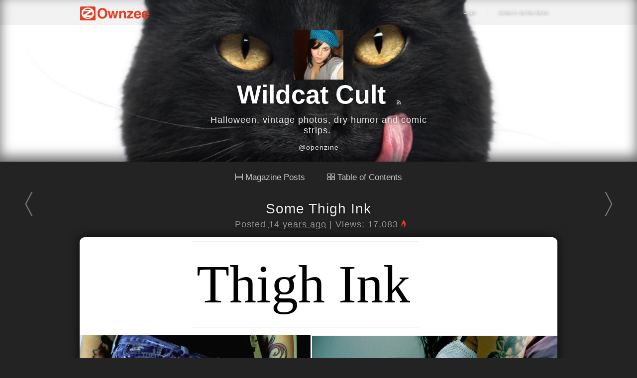

--- FILE ---
content_type: text/html
request_url: http://www.ownzee.com/post/904/some-thigh-ink
body_size: 3778
content:
<!DOCTYPE html>
<html>
<head>
	<meta http-equiv="Content-Type" content="text/html; charset=utf-8" />

	<title>Some Thigh Ink </title>
	
	
	<link rel="canonical" href="http://www.ownzee.com/post/904/some-thigh-ink" />


<meta name="twitter:card" content="summary_large_image" />
<meta name="twitter:site" content="@ownzee" />
<meta name="twitter:title" content="Some Thigh Ink " />
<meta name="twitter:description" content="" />
<meta name="twitter:image" content="http://www.ownzee.com" />


	<meta property="og:title" content="Some Thigh Ink " />
	<meta property="og:url" content="http://www.ownzee.com/post/904/some-thigh-ink" />
		
	<link href="/favicon.ico" type="image/x-icon" rel="icon" /><link href="/favicon.ico" type="image/x-icon" rel="shortcut icon" />
	<link rel="stylesheet" type="text/css" href="/css/Core.css" />	<link rel="stylesheet" type="text/css" href="/css/Core.css?=too53" />

	<style type="text/css">
		#BG {margin-top:0px;}
		#TextBox-01 {width:420px;top:105px;left:13px;}
		#PhotoBox-01 {left: 480px;top: 125px;}
		#Video-01 {width:480px;height:270px;top:480px;left:480px;}
		.TextBox:hover {padding:1px 18px 0px 1px;border:0px; border-color: transparent;}
		.PhotoBox:hover {padding:1px 0px 0px 1px;border:0px; border-color: transparent;}
		.Video:hover {padding:2px 8px 2px 2px;border:0px; border-color: transparent;}
		.TextBox, .click {cursor:text;}
		#SiteTop li img{border:0px;vertical-align:middle;}
	</style>

	<script src="//ajax.googleapis.com/ajax/libs/jquery/1.8.3/jquery.min.js"></script>
	<script src="//ajax.googleapis.com/ajax/libs/jqueryui/1.9.2/jquery-ui.min.js"></script>

	<script type="text/javascript" src="/js/jquery-1.4.2.min.js"></script>
	<script type="text/javascript" src="/js/jquery-ui.min.js"></script>

	<script type="text/javascript">
		$(document).ready(function(){
			$("#flashMessage, .message").live('click',function(){$(this).remove() });
			jQuery("abbr.timeago").timeago();
		});
	</script>

</head>
<body>
	<div id="MenuTop">
		<div id="SiteTop">
			<ul>
				<li class="oz-logo"><a href="/" class="oz-logo-click"></a></li>
				<li style="float:right;">
										<a href="http://www.ownzee.com/login">Login</a> | <a href="/demo">Jump in, try the demo</a>									</li>
			</ul>
		</div>
	</div>



<style type="text/css">
#container{
	background-color: transparent !important;
	box-shadow: none !important;
	margin: 10px auto !important;
}
.PhotoBox img{
    cursor: -webkit-zoom-in !important;
    cursor: -moz-zoom-in !important;
}

.related{
	color:#746f6f;
	font-size:1.2em;
}
.related a{
	font-size:1.5em;	
}

	.Box {min-height:55px;}
	#header-bg{
		background-image:url('/attachments/2011/11/pic6/4eca0858-7668-4f7e-98fd-2f79cdbab12d.jpg');
		background-image:url('/attachments/2014/08/pic6/53fb9b1c-b684-4f5d-8693-57e0c0f1fc1f.jpg');
	}
	#MenuTop{position: absolute;}
	#SearchBox{display: none;}

</style>
<div id="header-bg">
	<div id="gray">
		<div id="header-main">
			<img src="/attachments/2011/11/userm/4eca0858-7668-4f7e-98fd-2f79cdbab12d.jpg" id="user-image" /><link rel="shortcut icon" href="/attachments/2011/11/userm/4eca0858-7668-4f7e-98fd-2f79cdbab12d.jpg" />			<h1 class="h1"><a href="http://www.ownzee.com/Wildcats">
			Wildcat Cult</a>
			<a href=" Wildcats/index.rss" id="rss"></a>
			</h1>
			<span id="about">Halloween, vintage photos, dry humor and comic strips.  <br /></span>
			<a href="https://twitter.com/openzine" class="mytwitter">@openzine</a>		</div>
	</div>
</div>

	<div id="container">

<div class="toc-menu">
	<a class='toc-menu-item' href="/Wildcats"><img src="/img/mp-view.gif" style="width: 15px; margin: 0 5px 0 0;">Magazine Posts</a>
	<a class='toc-menu-item' href="/toc/Wildcats"><img src="/img/toc-view.gif" style="width: 15px; margin: 0 5px 0 0;">Table of Contents</a>
</div>




			

		<a href="http://www.ownzee.com/post/905/drop-tokyo-vargas" id="Left">
		<img src="/img/go-left.png" alt="Next post" />		Drop Tokyo - "Vargas" </a>
		<a href="http://www.ownzee.com/post/901/draw-what-you-want-to-see" id="Right">
		<img src="/img/go-right.png" alt="Next post" />		Draw what you want to see..</a>


		<div class="swipe">
			<div class="Box">
				<h2><a href="/post/904/some-thigh-ink">Some Thigh Ink </a></h2>
				<div class="PostBy">Posted <abbr class="timeago" title="2011-05-19T13:02:36-07:00"></abbr>

					|
					Views: 17,083<span class="oz-fire-on"></span>
		    	</div>
			</div>
			<div class="BG"><div id="Layout" style="height: 525px; background-color: rgb(255, 255, 255);"><div style="position: absolute; top: 197.5px; left: 466px; display: block; opacity: 1;" id="PhotoBox-1" class="PhotoBox ui-draggable">
<img src="/attachments/photos/pic6/4dd576d6-2db4-4bce-91e4-54c6cdbab12d.jpg" alt=""></div><div style="position: absolute; top: 197px; left: -37px; display: block; opacity: 1;" id="PhotoBox-1" class="PhotoBox ui-draggable">
<img src="/attachments/photos/pic6/4dd576fa-997c-4a41-a7f9-5815cdbab12d.jpg" alt=""></div><div style="display: block; position: absolute; top: 8.5px; left: 226px; opacity: 1; width: 445px;" id="TextBox-1" class="TextBox Zbox0"><div class="click Top1 Bot1"><p><span style="font-family: times new roman,times; font-size: 108px;">Thigh Ink</span></p></div></div></div></div>			<div id="more">


		

								
				<h3>More from
					<a href="http://www.ownzee.com/"><img src="/attachments/2011/11/userm/4eca0858-7668-4f7e-98fd-2f79cdbab12d.jpg" id="user-image" style="margin:0;border-radius:2px; width:20px; height:20px;" /></a>					<a href="/Wildcats">Wildcats</a>				</h3>

									
						<div class="related">
							<div class="related-data"></div>
							<a href="/post/2693/north-korea-s-kim-jong-un-looking-like-russell-from-up">North Korea&#039;s Kim Jong Un Looking like Russell from &quot;Up&quot;?</a>						</div>

														
						<div class="related">
							<div class="related-data"></div>
							<a href="/post/2918/study-secret-to-being-cool">Study: Secret To Being Cool </a>						</div>

														
						<div class="related">
							<div class="related-data"></div>
							<a href="/post/1892/true-friendship-chimp-feeds-tiger-baby">True Friendship: Chimp feeds Tiger Baby</a>						</div>

														
						<div class="related">
							<div class="related-data"></div>
							<a href="/post/988/glam-rock-hipster-fairy-bullshit">Glam Rock, Hipster Fairy Bullshit. </a>						</div>

														
						<div class="related">
							<div class="related-data"></div>
							<a href="/post/3363/tsa-hard-at-work">TSA Hard at Work</a>						</div>

														
						<div class="related">
							<div class="related-data"></div>
							<a href="/post/762/situation-room-is-the-situation">Situation Room is The Situation! </a>						</div>

									
					</div>

		<br /><br />

		</div>



</div>


<script type="text/javascript">
	(function($,document,undefined){var pluses=/\+/g;function raw(s){return s}function decoded(s){return decodeURIComponent(s.replace(pluses,' '))}var config=$.cookie=function(key,value,options){if(value!==undefined){options=$.extend({},config.defaults,options);if(value===null){options.expires=-1}if(typeof options.expires==='number'){var days=options.expires,t=options.expires=new Date();t.setDate(t.getDate()+days)}value=config.json?JSON.stringify(value):String(value);return(document.cookie=[encodeURIComponent(key),'=',config.raw?value:encodeURIComponent(value),options.expires?'; expires='+options.expires.toUTCString():'',options.path?'; path='+options.path:'',options.domain?'; domain='+options.domain:'',options.secure?'; secure':''].join(''))}var decode=config.raw?raw:decoded;var cookies=document.cookie.split('; ');for(var i=0,parts;(parts=cookies[i]&&cookies[i].split('='));i++){if(decode(parts.shift())===key){var cookie=decode(parts.join('='));return config.json?JSON.parse(cookie):cookie}}return null};config.defaults={};$.removeCookie=function(key,options){if($.cookie(key,options)!==null){$.cookie(key,null,options);return true}return false}})(jQuery,document);

	$(document).ready(function(){

		var node = $("#flashMessage").length
		if (node) {
			localStorage.removeItem("oz-data-edit-id");
			localStorage.removeItem("oz-data-edit");
		}

	});

	$(document).keydown(function (e) {
		var keyCode = e.keyCode || e.which,
		arrow = {left: 37, right: 39 };
		switch (keyCode) {
			case arrow.left:
			$(".swipe").animate({ paddingLeft: '1060px', opacity: '0'}, "fast");
			var leftleft = $("#Left").attr("href");
				window.location = leftleft;

			break;
			case arrow.right:
				$(".swipe").animate({ marginRight: '1060px', opacity: '0'}, "fast");
				var rightright = $("#Right").attr("href");
				window.location = rightright;
			break;
		}
	});
</script>

	<div id="footer">
			Text, Images &amp; Videos &copy; Copyright respective owners.<br>
			<a href="/about" title="Learn more about creating your own magazine with Ownzee">Powered by OpenZine</a>
	</div>

<script type="text/javascript" src="/js/jquery.timeago.js"></script>
	<script type="text/javascript" src="/js/linkify.min.js"></script>
	<script type="text/javascript" src="/js/linkify.jquery.min.js"></script>
	<script type="text/javascript" src="/js/jquery.touchSwipe-1.2.4.js"></script>
	<script type="text/javascript" src="/js/site.js"></script><script defer src="https://static.cloudflareinsights.com/beacon.min.js/vcd15cbe7772f49c399c6a5babf22c1241717689176015" integrity="sha512-ZpsOmlRQV6y907TI0dKBHq9Md29nnaEIPlkf84rnaERnq6zvWvPUqr2ft8M1aS28oN72PdrCzSjY4U6VaAw1EQ==" data-cf-beacon='{"version":"2024.11.0","token":"da64abde17384f06894654b6dc9f03cc","r":1,"server_timing":{"name":{"cfCacheStatus":true,"cfEdge":true,"cfExtPri":true,"cfL4":true,"cfOrigin":true,"cfSpeedBrain":true},"location_startswith":null}}' crossorigin="anonymous"></script>
</body>


</html>


--- FILE ---
content_type: text/html
request_url: http://www.ownzee.com/post/2693/north-korea-s-kim-jong-un-looking-like-russell-from-up
body_size: 3558
content:
<!DOCTYPE html>
<html>
<head>
	<meta http-equiv="Content-Type" content="text/html; charset=utf-8" />

	<title>North Korea's Kim Jong Un Looking like Russell from "Up"?</title>
	
	
	<link rel="canonical" href="http://www.ownzee.com/post/2693/north-korea-s-kim-jong-un-looking-like-russell-from-up" />


<meta name="twitter:card" content="summary_large_image" />
<meta name="twitter:site" content="@ownzee" />
<meta name="twitter:title" content="North Korea's Kim Jong Un Looking like Russell from "Up"?" />
<meta name="twitter:description" content="" />
<meta name="twitter:image" content="http://www.ownzee.com" />


	<meta property="og:title" content="North Korea's Kim Jong Un Looking like Russell from "Up"?" />
	<meta property="og:url" content="http://www.ownzee.com/post/2693/north-korea-s-kim-jong-un-looking-like-russell-from-up" />
		
	<link href="/favicon.ico" type="image/x-icon" rel="icon" /><link href="/favicon.ico" type="image/x-icon" rel="shortcut icon" />
	<link rel="stylesheet" type="text/css" href="/css/Core.css" />	<link rel="stylesheet" type="text/css" href="/css/Core.css?=too53" />

	<style type="text/css">
		#BG {margin-top:0px;}
		#TextBox-01 {width:420px;top:105px;left:13px;}
		#PhotoBox-01 {left: 480px;top: 125px;}
		#Video-01 {width:480px;height:270px;top:480px;left:480px;}
		.TextBox:hover {padding:1px 18px 0px 1px;border:0px; border-color: transparent;}
		.PhotoBox:hover {padding:1px 0px 0px 1px;border:0px; border-color: transparent;}
		.Video:hover {padding:2px 8px 2px 2px;border:0px; border-color: transparent;}
		.TextBox, .click {cursor:text;}
		#SiteTop li img{border:0px;vertical-align:middle;}
	</style>

	<script src="//ajax.googleapis.com/ajax/libs/jquery/1.8.3/jquery.min.js"></script>
	<script src="//ajax.googleapis.com/ajax/libs/jqueryui/1.9.2/jquery-ui.min.js"></script>

	<script type="text/javascript" src="/js/jquery-1.4.2.min.js"></script>
	<script type="text/javascript" src="/js/jquery-ui.min.js"></script>

	<script type="text/javascript">
		$(document).ready(function(){
			$("#flashMessage, .message").live('click',function(){$(this).remove() });
			jQuery("abbr.timeago").timeago();
		});
	</script>

</head>
<body>
	<div id="MenuTop">
		<div id="SiteTop">
			<ul>
				<li class="oz-logo"><a href="/" class="oz-logo-click"></a></li>
				<li style="float:right;">
										<a href="http://www.ownzee.com/login">Login</a> | <a href="/demo">Jump in, try the demo</a>									</li>
			</ul>
		</div>
	</div>



<style type="text/css">
#container{
	background-color: transparent !important;
	box-shadow: none !important;
	margin: 10px auto !important;
}
.PhotoBox img{
    cursor: -webkit-zoom-in !important;
    cursor: -moz-zoom-in !important;
}

.related{
	color:#746f6f;
	font-size:1.2em;
}
.related a{
	font-size:1.5em;	
}

	.Box {min-height:55px;}
	#header-bg{
		background-image:url('/attachments/2011/11/pic6/4eca0858-7668-4f7e-98fd-2f79cdbab12d.jpg');
		background-image:url('/attachments/2014/08/pic6/53fb9b1c-b684-4f5d-8693-57e0c0f1fc1f.jpg');
	}
	#MenuTop{position: absolute;}
	#SearchBox{display: none;}

</style>
<div id="header-bg">
	<div id="gray">
		<div id="header-main">
			<img src="/attachments/2011/11/userm/4eca0858-7668-4f7e-98fd-2f79cdbab12d.jpg" id="user-image" /><link rel="shortcut icon" href="/attachments/2011/11/userm/4eca0858-7668-4f7e-98fd-2f79cdbab12d.jpg" />			<h1 class="h1"><a href="http://www.ownzee.com/Wildcats">
			Wildcat Cult</a>
			<a href=" Wildcats/index.rss" id="rss"></a>
			</h1>
			<span id="about">Halloween, vintage photos, dry humor and comic strips.  <br /></span>
			<a href="http://twitter.com/openzine" class="mytwitter">@openzine</a>		</div>
	</div>
</div>

	<div id="container">

<div class="toc-menu">
	<a class='toc-menu-item' href="/Wildcats"><img src="/img/mp-view.gif" style="width: 15px; margin: 0 5px 0 0;">Magazine Posts</a>
	<a class='toc-menu-item' href="/toc/Wildcats"><img src="/img/toc-view.gif" style="width: 15px; margin: 0 5px 0 0;">Table of Contents</a>
</div>




			

		<a href="http://kikivaldes.com/post/2694/the-outsiders-miami-jan-7th" id="Left">
		<img src="/img/go-left.png" alt="Next post" />		THE OUTSIDERS (MIAMI) - JAN. 7th </a>
		<a href="http://www.ownzee.com/post/2692/act-like-the-world-is-watching-you" id="Right">
		<img src="/img/go-right.png" alt="Next post" />		Act Like The World Is Watching You</a>


		<div class="swipe">
			<div class="Box">
				<h2><a href="/post/2693/north-korea-s-kim-jong-un-looking-like-russell-from-up">North Korea&#039;s Kim Jong Un Looking like Russell from &quot;Up&quot;?</a></h2>
				<div class="PostBy">Posted <abbr class="timeago" title="2011-12-28T23:01:30-08:00"></abbr>

					|
					Views: 22,041<span class="oz-fire-on"></span>
		    	</div>
			</div>
			<div class="BG"><div id="Layout" style="height: 650px; background-color: rgb(250, 250, 5);"><div style="display: block; position: absolute; top: -13px; left: 142px; opacity: 1; width: 519px;" id="TextBox-1" class="TextBox Zbox0"><div class="click"><p><span style="font-family: georgia,palatino; font-size: 110px; color: #3366ff;">Coincidence?</span></p></div></div><div style="position: absolute; top: 157.5px; left: 474px; display: block; opacity: 1;" id="PhotoBox-1" class="PhotoBox">
<img src="/attachments/2011/12/pic3/4efc0f72-3c2c-4baa-a47b-6ab4cdbab12d.gif" alt=""></div><div style="position: absolute; top: 158px; left: -11px; display: block; opacity: 1;" id="PhotoBox-1" class="PhotoBox">
<img class="Bot10 Top1" src="/attachments/2011/12/pic3/4efc0f92-762c-45f4-ac13-6c42cdbab12d.jpg" alt=""></div></div></div>			<div id="more">


		

								
				<h3>More from
					<a href="http://www.ownzee.com/"><img src="/attachments/2011/11/userm/4eca0858-7668-4f7e-98fd-2f79cdbab12d.jpg" id="user-image" style="margin:0;border-radius:2px; width:20px; height:20px;" /></a>					<a href="/Wildcats">Wildcats</a>				</h3>

									
						<div class="related">
							<div class="related-data"></div>
							<a href="/post/315/the-photo-work-of-shai-yehezkel">The photo work of Shai Yehezkel </a>						</div>

														
						<div class="related">
							<div class="related-data"></div>
							<a href="/post/1957/catwoman-1992">Catwoman 1992</a>						</div>

														
						<div class="related">
						<a href="http://www.ownzee.com/post/4106/sad-cloud" class="related-image" style="background-image:url(/attachments/2012/08/pic1/5032d19e-c098-4c9c-9081-5cbecdbab12d.jpg);"></a>
							
							<a href="/post/4106/sad-cloud">Sad Cloud </a><!-- 
							<br>
							Why do people dance and sing...-->						</div>

														
						<div class="related">
							<div class="related-data"></div>
							<a href="/post/4568/no-great-story-starts-with-a-salad">No great story starts with a salad. </a>						</div>

														
						<div class="related">
							<div class="related-data"></div>
							<a href="/post/1836/explosive-storm-cloud-in-canada">Explosive Storm Cloud in Canada</a>						</div>

														
						<div class="related">
							<div class="related-data"></div>
							<a href="/post/1805/picasso-eyes">Picasso Eyes </a>						</div>

									
					</div>

		<br /><br />

		</div>



</div>


<script type="text/javascript">
	(function($,document,undefined){var pluses=/\+/g;function raw(s){return s}function decoded(s){return decodeURIComponent(s.replace(pluses,' '))}var config=$.cookie=function(key,value,options){if(value!==undefined){options=$.extend({},config.defaults,options);if(value===null){options.expires=-1}if(typeof options.expires==='number'){var days=options.expires,t=options.expires=new Date();t.setDate(t.getDate()+days)}value=config.json?JSON.stringify(value):String(value);return(document.cookie=[encodeURIComponent(key),'=',config.raw?value:encodeURIComponent(value),options.expires?'; expires='+options.expires.toUTCString():'',options.path?'; path='+options.path:'',options.domain?'; domain='+options.domain:'',options.secure?'; secure':''].join(''))}var decode=config.raw?raw:decoded;var cookies=document.cookie.split('; ');for(var i=0,parts;(parts=cookies[i]&&cookies[i].split('='));i++){if(decode(parts.shift())===key){var cookie=decode(parts.join('='));return config.json?JSON.parse(cookie):cookie}}return null};config.defaults={};$.removeCookie=function(key,options){if($.cookie(key,options)!==null){$.cookie(key,null,options);return true}return false}})(jQuery,document);

	$(document).ready(function(){

		var node = $("#flashMessage").length
		if (node) {
			localStorage.removeItem("oz-data-edit-id");
			localStorage.removeItem("oz-data-edit");
		}

	});

	$(document).keydown(function (e) {
		var keyCode = e.keyCode || e.which,
		arrow = {left: 37, right: 39 };
		switch (keyCode) {
			case arrow.left:
			$(".swipe").animate({ paddingLeft: '1060px', opacity: '0'}, "fast");
			var leftleft = $("#Left").attr("href");
				window.location = leftleft;

			break;
			case arrow.right:
				$(".swipe").animate({ marginRight: '1060px', opacity: '0'}, "fast");
				var rightright = $("#Right").attr("href");
				window.location = rightright;
			break;
		}
	});
</script>

	<div id="footer">
			Text, Images &amp; Videos &copy; Copyright respective owners.<br>
			<a href="/about" title="Learn more about creating your own magazine with Ownzee">Powered by OpenZine</a>
	</div>

<script type="text/javascript" src="/js/jquery.timeago.js"></script>
	<script type="text/javascript" src="/js/linkify.min.js"></script>
	<script type="text/javascript" src="/js/linkify.jquery.min.js"></script>
	<script type="text/javascript" src="/js/jquery.touchSwipe-1.2.4.js"></script>
	<script type="text/javascript" src="/js/site.js"></script></body>


</html>


--- FILE ---
content_type: text/html
request_url: http://www.ownzee.com/post/2918/study-secret-to-being-cool
body_size: 3833
content:
<!DOCTYPE html>
<html>
<head>
	<meta http-equiv="Content-Type" content="text/html; charset=utf-8" />

	<title>Study: Secret To Being Cool </title>
	
	
	<link rel="canonical" href="http://www.ownzee.com/post/2918/study-secret-to-being-cool" />


<meta name="twitter:card" content="summary_large_image" />
<meta name="twitter:site" content="@ownzee" />
<meta name="twitter:title" content="Study: Secret To Being Cool " />
<meta name="twitter:description" content="" />
<meta name="twitter:image" content="http://www.ownzee.com" />


	<meta property="og:title" content="Study: Secret To Being Cool " />
	<meta property="og:url" content="http://www.ownzee.com/post/2918/study-secret-to-being-cool" />
		
	<link href="/favicon.ico" type="image/x-icon" rel="icon" /><link href="/favicon.ico" type="image/x-icon" rel="shortcut icon" />
	<link rel="stylesheet" type="text/css" href="/css/Core.css" />	<link rel="stylesheet" type="text/css" href="/css/Core.css?=too53" />

	<style type="text/css">
		#BG {margin-top:0px;}
		#TextBox-01 {width:420px;top:105px;left:13px;}
		#PhotoBox-01 {left: 480px;top: 125px;}
		#Video-01 {width:480px;height:270px;top:480px;left:480px;}
		.TextBox:hover {padding:1px 18px 0px 1px;border:0px; border-color: transparent;}
		.PhotoBox:hover {padding:1px 0px 0px 1px;border:0px; border-color: transparent;}
		.Video:hover {padding:2px 8px 2px 2px;border:0px; border-color: transparent;}
		.TextBox, .click {cursor:text;}
		#SiteTop li img{border:0px;vertical-align:middle;}
	</style>

	<script src="//ajax.googleapis.com/ajax/libs/jquery/1.8.3/jquery.min.js"></script>
	<script src="//ajax.googleapis.com/ajax/libs/jqueryui/1.9.2/jquery-ui.min.js"></script>

	<script type="text/javascript" src="/js/jquery-1.4.2.min.js"></script>
	<script type="text/javascript" src="/js/jquery-ui.min.js"></script>

	<script type="text/javascript">
		$(document).ready(function(){
			$("#flashMessage, .message").live('click',function(){$(this).remove() });
			jQuery("abbr.timeago").timeago();
		});
	</script>

</head>
<body>
	<div id="MenuTop">
		<div id="SiteTop">
			<ul>
				<li class="oz-logo"><a href="/" class="oz-logo-click"></a></li>
				<li style="float:right;">
										<a href="http://www.ownzee.com/login">Login</a> | <a href="/demo">Jump in, try the demo</a>									</li>
			</ul>
		</div>
	</div>



<style type="text/css">
#container{
	background-color: transparent !important;
	box-shadow: none !important;
	margin: 10px auto !important;
}
.PhotoBox img{
    cursor: -webkit-zoom-in !important;
    cursor: -moz-zoom-in !important;
}

.related{
	color:#746f6f;
	font-size:1.2em;
}
.related a{
	font-size:1.5em;	
}

	.Box {min-height:55px;}
	#header-bg{
		background-image:url('/attachments/2011/11/pic6/4eca0858-7668-4f7e-98fd-2f79cdbab12d.jpg');
		background-image:url('/attachments/2014/08/pic6/53fb9b1c-b684-4f5d-8693-57e0c0f1fc1f.jpg');
	}
	#MenuTop{position: absolute;}
	#SearchBox{display: none;}

</style>
<div id="header-bg">
	<div id="gray">
		<div id="header-main">
			<img src="/attachments/2011/11/userm/4eca0858-7668-4f7e-98fd-2f79cdbab12d.jpg" id="user-image" /><link rel="shortcut icon" href="/attachments/2011/11/userm/4eca0858-7668-4f7e-98fd-2f79cdbab12d.jpg" />			<h1 class="h1"><a href="http://www.ownzee.com/Wildcats">
			Wildcat Cult</a>
			<a href=" Wildcats/index.rss" id="rss"></a>
			</h1>
			<span id="about">Halloween, vintage photos, dry humor and comic strips.  <br /></span>
			<a href="http://twitter.com/openzine" class="mytwitter">@openzine</a>		</div>
	</div>
</div>

	<div id="container">

<div class="toc-menu">
	<a class='toc-menu-item' href="/Wildcats"><img src="/img/mp-view.gif" style="width: 15px; margin: 0 5px 0 0;">Magazine Posts</a>
	<a class='toc-menu-item' href="/toc/Wildcats"><img src="/img/toc-view.gif" style="width: 15px; margin: 0 5px 0 0;">Table of Contents</a>
</div>




			

		<a href="http://www.ownzee.com/post/2919/libertine-spring-summer-2012" id="Left">
		<img src="/img/go-left.png" alt="Next post" />		Libertine - Spring/Summer 2012</a>
		<a href="http://www.ownzee.com/post/2917/what-s-a-miaviayou" id="Right">
		<img src="/img/go-right.png" alt="Next post" />		What's a MIAVIAYOU?</a>


		<div class="swipe">
			<div class="Box">
				<h2><a href="/post/2918/study-secret-to-being-cool">Study: Secret To Being Cool </a></h2>
				<div class="PostBy">Posted <abbr class="timeago" title="2012-02-05T23:54:35-08:00"></abbr>

					|
					Views: 17,487<span class="oz-fire-on"></span>
		    	</div>
			</div>
			<div class="BG"><div id="Layout" style="height: 650px; background-color: rgb(69, 111, 133);"><div style="display: block; position: absolute; top: 29px; left: 88px; opacity: 1; width: 323px;" id="TextBox-1" class="TextBox Zbox0"><div class="click"><p><span style="font-family: georgia,palatino; font-size: 48px; color: #ffffff;">Take a good <br></span></p></div></div><div style="position: absolute; top: -26px; left: 451px; display: block; opacity: 1;" id="PhotoBox-1" class="PhotoBox">
<img src="/attachments/2012/02/pic6/4f2f8572-aef8-43a4-ae31-7b81cdbab12d.jpg" alt=""></div><div style="display: block; position: absolute; top: 78px; left: 98px; opacity: 1;" id="TextBox-1" class="TextBox Zbox0"><div class="click"><p><span style="font-family: georgia,palatino; font-size: 48px; color: #ffffff;">look at cool. </span></p></div></div><div style="display: block; position: absolute; top: 144px; left: 167px; opacity: 1;" id="TextBox-2" class="TextBox Zbox0"><div class="click"><p><span style="font-family: arial,helvetica,sans-serif; font-size: 24px; color: #ffffff;">you fool. </span></p></div></div><div style="display: block; position: absolute; top: 420px; left: 66px; opacity: 1;" id="TextBox-3" class="TextBox Zbox0"><div class="click"><p><span style="color: #ffffff;">A study out of Harvard University has discovered the secret to being cool.</span></p>
<p>&nbsp;</p>
<p><span style="color: #ffffff;">Setting yourself apart from your peers is the answer to eternal 'hipness'.</span></p>
<p>&nbsp;</p>
<p><span style="color: #ffffff;">Whether it's your taste in music, fashion, books or movies, what you do is hip as long as no one else is doing it at the same time.</span></p></div></div><div style="display: block; position: absolute; top: 246px; left: 118px; opacity: 1;" id="TextBox-4" class="TextBox Zbox0"><div class="click"><p><span style="font-family: georgia,palatino; font-size: 48px; color: #ffffff;">Secret To </span></p></div></div><div style="display: block; position: absolute; top: 292px; left: 107px; opacity: 1;" id="TextBox-5" class="TextBox Zbox0"><div class="click"><p><span style="font-family: georgia,palatino; font-size: 48px; color: #ffffff;">Being Cool? </span></p></div></div><div style="display: block; position: absolute; top: 223px; left: -3px; opacity: 1; width: 445px;" id="TextBox-6" class="TextBox Zbox0"><div style="border-color: rgb(255, 255, 255);" class="click Top5"><p>&nbsp;&nbsp;&nbsp;&nbsp;&nbsp;&nbsp;</p></div></div><div style="display: block; position: absolute; top: 613px; left: 350px; opacity: 1;" id="TextBox-7" class="TextBox Zbox0"><div class="click"><p><span style="color: #ffffff;">Via:<a href="http://nz.news.yahoo.com/a/-/mp/12662216/study-finds-secret-to-being-cool/"><span style="color: #ffffff;"> Yahoo </span></a></span></p></div></div><div style="display: block; position: absolute; top: 231px; left: 518px; opacity: 1;" id="TextBox-1" class="TextBox Zbox0"><div class="click"><p><span style="font-family: georgia,palatino; font-size: 24px; color: #999999;">TOO</span></p></div></div><div style="display: block; position: absolute; top: 229px; left: 637px; opacity: 1;" id="TextBox-2" class="TextBox Zbox0"><div class="click"><p><span style="font-family: georgia,palatino; font-size: 24px; color: #999999;">COOL</span></p></div></div></div></div>			<div id="more">


		

								
				<h3>More from
					<a href="http://www.ownzee.com/"><img src="/attachments/2011/11/userm/4eca0858-7668-4f7e-98fd-2f79cdbab12d.jpg" id="user-image" style="margin:0;border-radius:2px; width:20px; height:20px;" /></a>					<a href="/Wildcats">Wildcats</a>				</h3>

									
						<div class="related">
							<div class="related-data"></div>
							<a href="/post/4154/ragu-sauce-as-blood-ha-looks-like-it">Ragu Sauce as Blood? Ha. Looks like it! </a>						</div>

														
						<div class="related">
							<div class="related-data"></div>
							<a href="/post/1275/from-peanuts-to-the-beatnuts">From Peanuts to the Beatnuts</a>						</div>

														
						<div class="related">
							<div class="related-data"></div>
							<a href="/post/3078/plotting-at-ihop">Plotting at IHop</a>						</div>

														
						<div class="related">
							<div class="related-data"></div>
							<a href="/post/4145/dog-hits-the-gym">Dog Hits the Gym. </a>						</div>

														
						<div class="related">
							<div class="related-data"></div>
							<a href="/post/3582/harvey-the-kitten-baby-sitter">Harvey, the kitten baby sitter </a>						</div>

														
						<div class="related">
							<div class="related-data"></div>
							<a href="/post/3241/5-legged-dog">5 Legged Dog </a>						</div>

									
					</div>

		<br /><br />

		</div>



</div>


<script type="text/javascript">
	(function($,document,undefined){var pluses=/\+/g;function raw(s){return s}function decoded(s){return decodeURIComponent(s.replace(pluses,' '))}var config=$.cookie=function(key,value,options){if(value!==undefined){options=$.extend({},config.defaults,options);if(value===null){options.expires=-1}if(typeof options.expires==='number'){var days=options.expires,t=options.expires=new Date();t.setDate(t.getDate()+days)}value=config.json?JSON.stringify(value):String(value);return(document.cookie=[encodeURIComponent(key),'=',config.raw?value:encodeURIComponent(value),options.expires?'; expires='+options.expires.toUTCString():'',options.path?'; path='+options.path:'',options.domain?'; domain='+options.domain:'',options.secure?'; secure':''].join(''))}var decode=config.raw?raw:decoded;var cookies=document.cookie.split('; ');for(var i=0,parts;(parts=cookies[i]&&cookies[i].split('='));i++){if(decode(parts.shift())===key){var cookie=decode(parts.join('='));return config.json?JSON.parse(cookie):cookie}}return null};config.defaults={};$.removeCookie=function(key,options){if($.cookie(key,options)!==null){$.cookie(key,null,options);return true}return false}})(jQuery,document);

	$(document).ready(function(){

		var node = $("#flashMessage").length
		if (node) {
			localStorage.removeItem("oz-data-edit-id");
			localStorage.removeItem("oz-data-edit");
		}

	});

	$(document).keydown(function (e) {
		var keyCode = e.keyCode || e.which,
		arrow = {left: 37, right: 39 };
		switch (keyCode) {
			case arrow.left:
			$(".swipe").animate({ paddingLeft: '1060px', opacity: '0'}, "fast");
			var leftleft = $("#Left").attr("href");
				window.location = leftleft;

			break;
			case arrow.right:
				$(".swipe").animate({ marginRight: '1060px', opacity: '0'}, "fast");
				var rightright = $("#Right").attr("href");
				window.location = rightright;
			break;
		}
	});
</script>

	<div id="footer">
			Text, Images &amp; Videos &copy; Copyright respective owners.<br>
			<a href="/about" title="Learn more about creating your own magazine with Ownzee">Powered by OpenZine</a>
	</div>

<script type="text/javascript" src="/js/jquery.timeago.js"></script>
	<script type="text/javascript" src="/js/linkify.min.js"></script>
	<script type="text/javascript" src="/js/linkify.jquery.min.js"></script>
	<script type="text/javascript" src="/js/jquery.touchSwipe-1.2.4.js"></script>
	<script type="text/javascript" src="/js/site.js"></script></body>


</html>


--- FILE ---
content_type: text/html
request_url: http://www.ownzee.com/post/1892/true-friendship-chimp-feeds-tiger-baby
body_size: 3511
content:
<!DOCTYPE html>
<html>
<head>
	<meta http-equiv="Content-Type" content="text/html; charset=utf-8" />

	<title>True Friendship: Chimp feeds Tiger Baby</title>
	
	
	<link rel="canonical" href="http://www.ownzee.com/post/1892/true-friendship-chimp-feeds-tiger-baby" />


<meta name="twitter:card" content="summary_large_image" />
<meta name="twitter:site" content="@ownzee" />
<meta name="twitter:title" content="True Friendship: Chimp feeds Tiger Baby" />
<meta name="twitter:description" content="" />
<meta name="twitter:image" content="http://www.ownzee.com" />


	<meta property="og:title" content="True Friendship: Chimp feeds Tiger Baby" />
	<meta property="og:url" content="http://www.ownzee.com/post/1892/true-friendship-chimp-feeds-tiger-baby" />
		
	<link href="/favicon.ico" type="image/x-icon" rel="icon" /><link href="/favicon.ico" type="image/x-icon" rel="shortcut icon" />
	<link rel="stylesheet" type="text/css" href="/css/Core.css" />	<link rel="stylesheet" type="text/css" href="/css/Core.css?=too53" />

	<style type="text/css">
		#BG {margin-top:0px;}
		#TextBox-01 {width:420px;top:105px;left:13px;}
		#PhotoBox-01 {left: 480px;top: 125px;}
		#Video-01 {width:480px;height:270px;top:480px;left:480px;}
		.TextBox:hover {padding:1px 18px 0px 1px;border:0px; border-color: transparent;}
		.PhotoBox:hover {padding:1px 0px 0px 1px;border:0px; border-color: transparent;}
		.Video:hover {padding:2px 8px 2px 2px;border:0px; border-color: transparent;}
		.TextBox, .click {cursor:text;}
		#SiteTop li img{border:0px;vertical-align:middle;}
	</style>

	<script src="//ajax.googleapis.com/ajax/libs/jquery/1.8.3/jquery.min.js"></script>
	<script src="//ajax.googleapis.com/ajax/libs/jqueryui/1.9.2/jquery-ui.min.js"></script>

	<script type="text/javascript" src="/js/jquery-1.4.2.min.js"></script>
	<script type="text/javascript" src="/js/jquery-ui.min.js"></script>

	<script type="text/javascript">
		$(document).ready(function(){
			$("#flashMessage, .message").live('click',function(){$(this).remove() });
			jQuery("abbr.timeago").timeago();
		});
	</script>

</head>
<body>
	<div id="MenuTop">
		<div id="SiteTop">
			<ul>
				<li class="oz-logo"><a href="/" class="oz-logo-click"></a></li>
				<li style="float:right;">
										<a href="http://www.ownzee.com/login">Login</a> | <a href="/demo">Jump in, try the demo</a>									</li>
			</ul>
		</div>
	</div>



<style type="text/css">
#container{
	background-color: transparent !important;
	box-shadow: none !important;
	margin: 10px auto !important;
}
.PhotoBox img{
    cursor: -webkit-zoom-in !important;
    cursor: -moz-zoom-in !important;
}

.related{
	color:#746f6f;
	font-size:1.2em;
}
.related a{
	font-size:1.5em;	
}

	.Box {min-height:55px;}
	#header-bg{
		background-image:url('/attachments/2011/11/pic6/4eca0858-7668-4f7e-98fd-2f79cdbab12d.jpg');
		background-image:url('/attachments/2014/08/pic6/53fb9b1c-b684-4f5d-8693-57e0c0f1fc1f.jpg');
	}
	#MenuTop{position: absolute;}
	#SearchBox{display: none;}

</style>
<div id="header-bg">
	<div id="gray">
		<div id="header-main">
			<img src="/attachments/2011/11/userm/4eca0858-7668-4f7e-98fd-2f79cdbab12d.jpg" id="user-image" /><link rel="shortcut icon" href="/attachments/2011/11/userm/4eca0858-7668-4f7e-98fd-2f79cdbab12d.jpg" />			<h1 class="h1"><a href="http://www.ownzee.com/Wildcats">
			Wildcat Cult</a>
			<a href=" Wildcats/index.rss" id="rss"></a>
			</h1>
			<span id="about">Halloween, vintage photos, dry humor and comic strips.  <br /></span>
			<a href="http://twitter.com/openzine" class="mytwitter">@openzine</a>		</div>
	</div>
</div>

	<div id="container">

<div class="toc-menu">
	<a class='toc-menu-item' href="/Wildcats"><img src="/img/mp-view.gif" style="width: 15px; margin: 0 5px 0 0;">Magazine Posts</a>
	<a class='toc-menu-item' href="/toc/Wildcats"><img src="/img/toc-view.gif" style="width: 15px; margin: 0 5px 0 0;">Table of Contents</a>
</div>




			

		<a href="http://www.ownzee.com/post/1893/marlon-brando-wardrobe-test-1950" id="Left">
		<img src="/img/go-left.png" alt="Next post" />		Marlon Brando Wardrobe Test  1950</a>
		<a href="http://www.ownzee.com/post/1890/california-the-hella-golden-state" id="Right">
		<img src="/img/go-right.png" alt="Next post" />		California: The Hella Golden State </a>


		<div class="swipe">
			<div class="Box">
				<h2><a href="/post/1892/true-friendship-chimp-feeds-tiger-baby">True Friendship: Chimp feeds Tiger Baby</a></h2>
				<div class="PostBy">Posted <abbr class="timeago" title="2011-08-15T19:53:06-07:00"></abbr>

					|
					Views: 19,622<span class="oz-fire-on"></span>
		    	</div>
			</div>
			<div class="BG"><div id="Layout" style="height: 625px;"><div style="display: block; position: absolute; top: 16px; left: 16px; opacity: 1; width: 445px;" id="TextBox-1" class="TextBox Zbox0"><div style="background-color: rgb(186, 237, 0);" class="click Left5 Right5"><p style="text-align: center;"><br><span style="font-size: 36px;"><strong><span class="body" style="font-family: courier new,courier;"> A friend is one who knows you and loves you just the same.</span></strong></span></p></div></div><div style="position: absolute; top: 11.5px; left: 494px; display: block; opacity: 1;" id="PhotoBox-1" class="PhotoBox">
<img src="/attachments/photos/pic6/4e49daca-f768-4887-9166-208ecdbab12d.jpg" alt=""></div><div style="position: absolute; top: 258.5px; left: -15px; display: block; opacity: 1;" id="PhotoBox-1" class="PhotoBox">
<img src="/attachments/photos/pic6/4e49dae4-dde0-4c3d-b231-2392cdbab12d.jpg" alt=""></div><div style="display: block; position: absolute; top: 222.5px; left: 344px; opacity: 1;" id="TextBox-1" class="TextBox Zbox0"><div class="click"><p><span class="bodybold"><strong> - Elbert Hubbard</strong><br></span></p></div></div></div></div>			<div id="more">


		

								
				<h3>More from
					<a href="http://www.ownzee.com/"><img src="/attachments/2011/11/userm/4eca0858-7668-4f7e-98fd-2f79cdbab12d.jpg" id="user-image" style="margin:0;border-radius:2px; width:20px; height:20px;" /></a>					<a href="/Wildcats">Wildcats</a>				</h3>

									
						<div class="related">
							<div class="related-data"></div>
							<a href="/post/1716/men-don-t-have-emotions">Men Don&#039;t Have Emotions </a>						</div>

														
						<div class="related">
							<div class="related-data"></div>
							<a href="/post/1666/love-letters">Love Letters</a>						</div>

														
						<div class="related">
							<div class="related-data"></div>
							<a href="/post/617/90-s-style-coming-hard">90&#039;s style coming HARD</a>						</div>

														
						<div class="related">
							<div class="related-data"></div>
							<a href="/post/2683/dogs-always-think-you-are-right">Dogs Always Think You Are Right</a>						</div>

														
						<div class="related">
							<div class="related-data"></div>
							<a href="/post/1275/from-peanuts-to-the-beatnuts">From Peanuts to the Beatnuts</a>						</div>

														
						<div class="related">
							<div class="related-data"></div>
							<a href="/post/375/stereo-chest-tattoo">Stereo Chest Tattoo</a>						</div>

									
					</div>

		<br /><br />

		</div>



</div>


<script type="text/javascript">
	(function($,document,undefined){var pluses=/\+/g;function raw(s){return s}function decoded(s){return decodeURIComponent(s.replace(pluses,' '))}var config=$.cookie=function(key,value,options){if(value!==undefined){options=$.extend({},config.defaults,options);if(value===null){options.expires=-1}if(typeof options.expires==='number'){var days=options.expires,t=options.expires=new Date();t.setDate(t.getDate()+days)}value=config.json?JSON.stringify(value):String(value);return(document.cookie=[encodeURIComponent(key),'=',config.raw?value:encodeURIComponent(value),options.expires?'; expires='+options.expires.toUTCString():'',options.path?'; path='+options.path:'',options.domain?'; domain='+options.domain:'',options.secure?'; secure':''].join(''))}var decode=config.raw?raw:decoded;var cookies=document.cookie.split('; ');for(var i=0,parts;(parts=cookies[i]&&cookies[i].split('='));i++){if(decode(parts.shift())===key){var cookie=decode(parts.join('='));return config.json?JSON.parse(cookie):cookie}}return null};config.defaults={};$.removeCookie=function(key,options){if($.cookie(key,options)!==null){$.cookie(key,null,options);return true}return false}})(jQuery,document);

	$(document).ready(function(){

		var node = $("#flashMessage").length
		if (node) {
			localStorage.removeItem("oz-data-edit-id");
			localStorage.removeItem("oz-data-edit");
		}

	});

	$(document).keydown(function (e) {
		var keyCode = e.keyCode || e.which,
		arrow = {left: 37, right: 39 };
		switch (keyCode) {
			case arrow.left:
			$(".swipe").animate({ paddingLeft: '1060px', opacity: '0'}, "fast");
			var leftleft = $("#Left").attr("href");
				window.location = leftleft;

			break;
			case arrow.right:
				$(".swipe").animate({ marginRight: '1060px', opacity: '0'}, "fast");
				var rightright = $("#Right").attr("href");
				window.location = rightright;
			break;
		}
	});
</script>

	<div id="footer">
			Text, Images &amp; Videos &copy; Copyright respective owners.<br>
			<a href="/about" title="Learn more about creating your own magazine with Ownzee">Powered by OpenZine</a>
	</div>

<script type="text/javascript" src="/js/jquery.timeago.js"></script>
	<script type="text/javascript" src="/js/linkify.min.js"></script>
	<script type="text/javascript" src="/js/linkify.jquery.min.js"></script>
	<script type="text/javascript" src="/js/jquery.touchSwipe-1.2.4.js"></script>
	<script type="text/javascript" src="/js/site.js"></script></body>


</html>


--- FILE ---
content_type: text/html
request_url: http://www.ownzee.com/post/988/glam-rock-hipster-fairy-bullshit
body_size: 3736
content:
<!DOCTYPE html>
<html>
<head>
	<meta http-equiv="Content-Type" content="text/html; charset=utf-8" />

	<title>Glam Rock, Hipster Fairy Bullshit. </title>
	
	
	<link rel="canonical" href="http://www.ownzee.com/post/988/glam-rock-hipster-fairy-bullshit" />


<meta name="twitter:card" content="summary_large_image" />
<meta name="twitter:site" content="@ownzee" />
<meta name="twitter:title" content="Glam Rock, Hipster Fairy Bullshit. " />
<meta name="twitter:description" content="" />
<meta name="twitter:image" content="http://www.ownzee.com" />


	<meta property="og:title" content="Glam Rock, Hipster Fairy Bullshit. " />
	<meta property="og:url" content="http://www.ownzee.com/post/988/glam-rock-hipster-fairy-bullshit" />
		
	<link href="/favicon.ico" type="image/x-icon" rel="icon" /><link href="/favicon.ico" type="image/x-icon" rel="shortcut icon" />
	<link rel="stylesheet" type="text/css" href="/css/Core.css" />	<link rel="stylesheet" type="text/css" href="/css/Core.css?=too53" />

	<style type="text/css">
		#BG {margin-top:0px;}
		#TextBox-01 {width:420px;top:105px;left:13px;}
		#PhotoBox-01 {left: 480px;top: 125px;}
		#Video-01 {width:480px;height:270px;top:480px;left:480px;}
		.TextBox:hover {padding:1px 18px 0px 1px;border:0px; border-color: transparent;}
		.PhotoBox:hover {padding:1px 0px 0px 1px;border:0px; border-color: transparent;}
		.Video:hover {padding:2px 8px 2px 2px;border:0px; border-color: transparent;}
		.TextBox, .click {cursor:text;}
		#SiteTop li img{border:0px;vertical-align:middle;}
	</style>

	<script src="//ajax.googleapis.com/ajax/libs/jquery/1.8.3/jquery.min.js"></script>
	<script src="//ajax.googleapis.com/ajax/libs/jqueryui/1.9.2/jquery-ui.min.js"></script>

	<script type="text/javascript" src="/js/jquery-1.4.2.min.js"></script>
	<script type="text/javascript" src="/js/jquery-ui.min.js"></script>

	<script type="text/javascript">
		$(document).ready(function(){
			$("#flashMessage, .message").live('click',function(){$(this).remove() });
			jQuery("abbr.timeago").timeago();
		});
	</script>

</head>
<body>
	<div id="MenuTop">
		<div id="SiteTop">
			<ul>
				<li class="oz-logo"><a href="/" class="oz-logo-click"></a></li>
				<li style="float:right;">
										<a href="http://www.ownzee.com/login">Login</a> | <a href="/demo">Jump in, try the demo</a>									</li>
			</ul>
		</div>
	</div>



<style type="text/css">
#container{
	background-color: transparent !important;
	box-shadow: none !important;
	margin: 10px auto !important;
}
.PhotoBox img{
    cursor: -webkit-zoom-in !important;
    cursor: -moz-zoom-in !important;
}

.related{
	color:#746f6f;
	font-size:1.2em;
}
.related a{
	font-size:1.5em;	
}

	.Box {min-height:55px;}
	#header-bg{
		background-image:url('/attachments/2011/11/pic6/4eca0858-7668-4f7e-98fd-2f79cdbab12d.jpg');
		background-image:url('/attachments/2014/08/pic6/53fb9b1c-b684-4f5d-8693-57e0c0f1fc1f.jpg');
	}
	#MenuTop{position: absolute;}
	#SearchBox{display: none;}

</style>
<div id="header-bg">
	<div id="gray">
		<div id="header-main">
			<img src="/attachments/2011/11/userm/4eca0858-7668-4f7e-98fd-2f79cdbab12d.jpg" id="user-image" /><link rel="shortcut icon" href="/attachments/2011/11/userm/4eca0858-7668-4f7e-98fd-2f79cdbab12d.jpg" />			<h1 class="h1"><a href="http://www.ownzee.com/Wildcats">
			Wildcat Cult</a>
			<a href=" Wildcats/index.rss" id="rss"></a>
			</h1>
			<span id="about">Halloween, vintage photos, dry humor and comic strips.  <br /></span>
			<a href="http://twitter.com/openzine" class="mytwitter">@openzine</a>		</div>
	</div>
</div>

	<div id="container">

<div class="toc-menu">
	<a class='toc-menu-item' href="/Wildcats"><img src="/img/mp-view.gif" style="width: 15px; margin: 0 5px 0 0;">Magazine Posts</a>
	<a class='toc-menu-item' href="/toc/Wildcats"><img src="/img/toc-view.gif" style="width: 15px; margin: 0 5px 0 0;">Table of Contents</a>
</div>




			

		<a href="http://www.ownzee.com/post/989/3-reasons-why-harrison-ford-will-always-be-cool" id="Left">
		<img src="/img/go-left.png" alt="Next post" />		3 Reasons Why Harrison Ford Will Always be Cool. </a>
		<a href="http://www.ownzee.com/post/987/cloud-playhouse-dietrich-wegner" id="Right">
		<img src="/img/go-right.png" alt="Next post" />		Cloud Playhouse! - Dietrich Wegner </a>


		<div class="swipe">
			<div class="Box">
				<h2><a href="/post/988/glam-rock-hipster-fairy-bullshit">Glam Rock, Hipster Fairy Bullshit. </a></h2>
				<div class="PostBy">Posted <abbr class="timeago" title="2011-05-26T14:12:03-07:00"></abbr>

					|
					Views: 19,016<span class="oz-fire-on"></span>
		    	</div>
			</div>
			<div class="BG"><div id="Layout" style="height: 650px;"><div style="position: absolute; top: -15px; left: 505px; display: block; opacity: 1;" id="PhotoBox-1" class="PhotoBox ui-draggable Zbox1">
<img src="/attachments/photos/pic6/4ddebfcd-3ff8-499f-9903-667dcdbab12d.jpg" alt=""></div><div style="display: block; position: absolute; top: 46.5px; left: 88px; opacity: 1; width: 899px;" id="TextBox-1" class="TextBox Zbox0"><div class="click"><p><span style="font-family: georgia,palatino; font-size: 24px;">And this new look is called...</span></p></div></div><div style="display: block; position: absolute; top: 107.5px; left: 6px; opacity: 1; width: 482px;" id="TextBox-2" class="TextBox Zbox0"><div style="border-color: rgb(160, 180, 191);" class="click Top1 Bot1"><p style="text-align: center;"><span style="font-family: georgia,palatino; font-size: 64px;">Glam Rock, Hipster Fairy Bullshit. </span></p></div></div><div style="display: block; position: absolute; top: 434.5px; left: 87px; opacity: 1; width: 323px;" id="TextBox-3" class="TextBox Zbox0"><div class="click"><p style="text-align: center;"><span style="font-family: georgia,palatino; font-size: 24px;">Now Available where non-original tools congregate.</span></p>
<p style="text-align: center;">&nbsp;</p>
<p>﻿</p></div></div><div style="display: block; position: absolute; top: 480.5px; left: 90px; opacity: 1; width: 323px;" id="TextBox-4" class="TextBox Zbox0"><div class="click"><p style="text-align: center;"><em><span style="font-family: georgia,palatino; font-size: 24px;"><br></span></em></p>
<p style="text-align: center;"><em><span style="font-family: georgia,palatino;">Example: Gallery opening in dangerous, yet fashionable area, flea market, thrift store, contentious warehouse outting, gay bar where hot art school girls hang out.</span></em></p></div></div></div></div>			<div id="more">


		

								
				<h3>More from
					<a href="http://www.ownzee.com/"><img src="/attachments/2011/11/userm/4eca0858-7668-4f7e-98fd-2f79cdbab12d.jpg" id="user-image" style="margin:0;border-radius:2px; width:20px; height:20px;" /></a>					<a href="/Wildcats">Wildcats</a>				</h3>

									
						<div class="related">
							<div class="related-data"></div>
							<a href="/post/884/beagle-learns-to-catch-with-paws">Beagle Learns To Catch With Paws</a>						</div>

														
						<div class="related">
							<div class="related-data"></div>
							<a href="/post/662/even-bats-like-the-sun">Even Bats like the Sun</a>						</div>

														
						<div class="related">
							<div class="related-data"></div>
							<a href="/post/3276/the-real-hulkamania">The Real Hulkamania</a>						</div>

														
						<div class="related">
							<div class="related-data"></div>
							<a href="/post/1893/marlon-brando-wardrobe-test-1950">Marlon Brando Wardrobe Test  1950</a>						</div>

														
						<div class="related">
							<div class="related-data"></div>
							<a href="/post/415/geek-wolverine-and-stan-lee">Geek Wolverine and Stan Lee</a>						</div>

														
						<div class="related">
							<div class="related-data"></div>
							<a href="/post/4154/ragu-sauce-as-blood-ha-looks-like-it">Ragu Sauce as Blood? Ha. Looks like it! </a>						</div>

									
					</div>

		<br /><br />

		</div>



</div>


<script type="text/javascript">
	(function($,document,undefined){var pluses=/\+/g;function raw(s){return s}function decoded(s){return decodeURIComponent(s.replace(pluses,' '))}var config=$.cookie=function(key,value,options){if(value!==undefined){options=$.extend({},config.defaults,options);if(value===null){options.expires=-1}if(typeof options.expires==='number'){var days=options.expires,t=options.expires=new Date();t.setDate(t.getDate()+days)}value=config.json?JSON.stringify(value):String(value);return(document.cookie=[encodeURIComponent(key),'=',config.raw?value:encodeURIComponent(value),options.expires?'; expires='+options.expires.toUTCString():'',options.path?'; path='+options.path:'',options.domain?'; domain='+options.domain:'',options.secure?'; secure':''].join(''))}var decode=config.raw?raw:decoded;var cookies=document.cookie.split('; ');for(var i=0,parts;(parts=cookies[i]&&cookies[i].split('='));i++){if(decode(parts.shift())===key){var cookie=decode(parts.join('='));return config.json?JSON.parse(cookie):cookie}}return null};config.defaults={};$.removeCookie=function(key,options){if($.cookie(key,options)!==null){$.cookie(key,null,options);return true}return false}})(jQuery,document);

	$(document).ready(function(){

		var node = $("#flashMessage").length
		if (node) {
			localStorage.removeItem("oz-data-edit-id");
			localStorage.removeItem("oz-data-edit");
		}

	});

	$(document).keydown(function (e) {
		var keyCode = e.keyCode || e.which,
		arrow = {left: 37, right: 39 };
		switch (keyCode) {
			case arrow.left:
			$(".swipe").animate({ paddingLeft: '1060px', opacity: '0'}, "fast");
			var leftleft = $("#Left").attr("href");
				window.location = leftleft;

			break;
			case arrow.right:
				$(".swipe").animate({ marginRight: '1060px', opacity: '0'}, "fast");
				var rightright = $("#Right").attr("href");
				window.location = rightright;
			break;
		}
	});
</script>

	<div id="footer">
			Text, Images &amp; Videos &copy; Copyright respective owners.<br>
			<a href="/about" title="Learn more about creating your own magazine with Ownzee">Powered by OpenZine</a>
	</div>

<script type="text/javascript" src="/js/jquery.timeago.js"></script>
	<script type="text/javascript" src="/js/linkify.min.js"></script>
	<script type="text/javascript" src="/js/linkify.jquery.min.js"></script>
	<script type="text/javascript" src="/js/jquery.touchSwipe-1.2.4.js"></script>
	<script type="text/javascript" src="/js/site.js"></script></body>


</html>


--- FILE ---
content_type: text/html
request_url: http://www.ownzee.com/post/3363/tsa-hard-at-work
body_size: 3327
content:
<!DOCTYPE html>
<html>
<head>
	<meta http-equiv="Content-Type" content="text/html; charset=utf-8" />

	<title>TSA Hard at Work</title>
	
	
	<link rel="canonical" href="http://www.ownzee.com/post/3363/tsa-hard-at-work" />


<meta name="twitter:card" content="summary_large_image" />
<meta name="twitter:site" content="@ownzee" />
<meta name="twitter:title" content="TSA Hard at Work" />
<meta name="twitter:description" content="" />
<meta name="twitter:image" content="http://www.ownzee.com" />


	<meta property="og:title" content="TSA Hard at Work" />
	<meta property="og:url" content="http://www.ownzee.com/post/3363/tsa-hard-at-work" />
		
	<link href="/favicon.ico" type="image/x-icon" rel="icon" /><link href="/favicon.ico" type="image/x-icon" rel="shortcut icon" />
	<link rel="stylesheet" type="text/css" href="/css/Core.css" />	<link rel="stylesheet" type="text/css" href="/css/Core.css?=too53" />

	<style type="text/css">
		#BG {margin-top:0px;}
		#TextBox-01 {width:420px;top:105px;left:13px;}
		#PhotoBox-01 {left: 480px;top: 125px;}
		#Video-01 {width:480px;height:270px;top:480px;left:480px;}
		.TextBox:hover {padding:1px 18px 0px 1px;border:0px; border-color: transparent;}
		.PhotoBox:hover {padding:1px 0px 0px 1px;border:0px; border-color: transparent;}
		.Video:hover {padding:2px 8px 2px 2px;border:0px; border-color: transparent;}
		.TextBox, .click {cursor:text;}
		#SiteTop li img{border:0px;vertical-align:middle;}
	</style>

	<script src="//ajax.googleapis.com/ajax/libs/jquery/1.8.3/jquery.min.js"></script>
	<script src="//ajax.googleapis.com/ajax/libs/jqueryui/1.9.2/jquery-ui.min.js"></script>

	<script type="text/javascript" src="/js/jquery-1.4.2.min.js"></script>
	<script type="text/javascript" src="/js/jquery-ui.min.js"></script>

	<script type="text/javascript">
		$(document).ready(function(){
			$("#flashMessage, .message").live('click',function(){$(this).remove() });
			jQuery("abbr.timeago").timeago();
		});
	</script>

</head>
<body>
	<div id="MenuTop">
		<div id="SiteTop">
			<ul>
				<li class="oz-logo"><a href="/" class="oz-logo-click"></a></li>
				<li style="float:right;">
										<a href="http://www.ownzee.com/login">Login</a> | <a href="/demo">Jump in, try the demo</a>									</li>
			</ul>
		</div>
	</div>



<style type="text/css">
#container{
	background-color: transparent !important;
	box-shadow: none !important;
	margin: 10px auto !important;
}
.PhotoBox img{
    cursor: -webkit-zoom-in !important;
    cursor: -moz-zoom-in !important;
}

.related{
	color:#746f6f;
	font-size:1.2em;
}
.related a{
	font-size:1.5em;	
}

	.Box {min-height:55px;}
	#header-bg{
		background-image:url('/attachments/2011/11/pic6/4eca0858-7668-4f7e-98fd-2f79cdbab12d.jpg');
		background-image:url('/attachments/2014/08/pic6/53fb9b1c-b684-4f5d-8693-57e0c0f1fc1f.jpg');
	}
	#MenuTop{position: absolute;}
	#SearchBox{display: none;}

</style>
<div id="header-bg">
	<div id="gray">
		<div id="header-main">
			<img src="/attachments/2011/11/userm/4eca0858-7668-4f7e-98fd-2f79cdbab12d.jpg" id="user-image" /><link rel="shortcut icon" href="/attachments/2011/11/userm/4eca0858-7668-4f7e-98fd-2f79cdbab12d.jpg" />			<h1 class="h1"><a href="http://www.ownzee.com/Wildcats">
			Wildcat Cult</a>
			<a href=" Wildcats/index.rss" id="rss"></a>
			</h1>
			<span id="about">Halloween, vintage photos, dry humor and comic strips.  <br /></span>
			<a href="http://twitter.com/openzine" class="mytwitter">@openzine</a>		</div>
	</div>
</div>

	<div id="container">

<div class="toc-menu">
	<a class='toc-menu-item' href="/Wildcats"><img src="/img/mp-view.gif" style="width: 15px; margin: 0 5px 0 0;">Magazine Posts</a>
	<a class='toc-menu-item' href="/toc/Wildcats"><img src="/img/toc-view.gif" style="width: 15px; margin: 0 5px 0 0;">Table of Contents</a>
</div>




			

		<a href="http://www.ownzee.com/post/3364/yesterday-you-said-tomorrow-nike" id="Left">
		<img src="/img/go-left.png" alt="Next post" />		Yesterday You Said Tomorrow - Nike </a>
		<a href="http://www.ownzee.com/post/3362/melissa-clarke-does-interviews" id="Right">
		<img src="/img/go-right.png" alt="Next post" />		Melissa Clarke Does Interviews </a>


		<div class="swipe">
			<div class="Box">
				<h2><a href="/post/3363/tsa-hard-at-work">TSA Hard at Work</a></h2>
				<div class="PostBy">Posted <abbr class="timeago" title="2012-04-23T20:08:11-07:00"></abbr>

					|
					Views: 16,769<span class="oz-fire-on"></span>
		    	</div>
			</div>
			<div class="BG"><div id="Layout" style="height: 650px; "><div style="display: block; position: absolute; width: 200px; left: 24px; top: 390px; opacity: 1; " id="TextBox-1" class="TextBox Zbox0"><div class="click"><p style="text-align: center;"><span style="color: #ffffff; font-family: georgia, palatino;"><span style="font-size: 36px; line-height: 54px;">"Excuse me as I check for bombs or for dick."</span></span></p></div></div><div class="PhotoBox" id="PhotoBox-1" style="position: absolute; display: block; left: -39px; top: -13px; opacity: 1; ">
<img src="/attachments/2012/04/pic6/4f961805-a208-4bc6-9dab-5c0ecdbab12d.jpg" alt=""></div></div></div>			<div id="more">


		

								
				<h3>More from
					<a href="http://www.ownzee.com/"><img src="/attachments/2011/11/userm/4eca0858-7668-4f7e-98fd-2f79cdbab12d.jpg" id="user-image" style="margin:0;border-radius:2px; width:20px; height:20px;" /></a>					<a href="/Wildcats">Wildcats</a>				</h3>

									
						<div class="related">
							<div class="related-data"></div>
							<a href="/post/2179/atheism">Atheism...</a>						</div>

														
						<div class="related">
							<div class="related-data"></div>
							<a href="/post/2222/velociraptor-free-workplace">Velociraptor-Free Workplace </a>						</div>

														
						<div class="related">
							<div class="related-data"></div>
							<a href="/post/1723/cat-hat">Cat Hat </a>						</div>

														
						<div class="related">
							<div class="related-data"></div>
							<a href="/post/2228/chef-s-hat-atomic-bomb">Chef&#039;s Hat Atomic Bomb </a>						</div>

														
						<div class="related">
							<div class="related-data"></div>
							<a href="/post/4332/gangnam-style-with-wolverine">Gangnam Style with Wolverine</a>						</div>

														
						<div class="related">
							<div class="related-data"></div>
							<a href="/post/1635/i-pee-in-pools">I Pee in Pools</a>						</div>

									
					</div>

		<br /><br />

		</div>



</div>


<script type="text/javascript">
	(function($,document,undefined){var pluses=/\+/g;function raw(s){return s}function decoded(s){return decodeURIComponent(s.replace(pluses,' '))}var config=$.cookie=function(key,value,options){if(value!==undefined){options=$.extend({},config.defaults,options);if(value===null){options.expires=-1}if(typeof options.expires==='number'){var days=options.expires,t=options.expires=new Date();t.setDate(t.getDate()+days)}value=config.json?JSON.stringify(value):String(value);return(document.cookie=[encodeURIComponent(key),'=',config.raw?value:encodeURIComponent(value),options.expires?'; expires='+options.expires.toUTCString():'',options.path?'; path='+options.path:'',options.domain?'; domain='+options.domain:'',options.secure?'; secure':''].join(''))}var decode=config.raw?raw:decoded;var cookies=document.cookie.split('; ');for(var i=0,parts;(parts=cookies[i]&&cookies[i].split('='));i++){if(decode(parts.shift())===key){var cookie=decode(parts.join('='));return config.json?JSON.parse(cookie):cookie}}return null};config.defaults={};$.removeCookie=function(key,options){if($.cookie(key,options)!==null){$.cookie(key,null,options);return true}return false}})(jQuery,document);

	$(document).ready(function(){

		var node = $("#flashMessage").length
		if (node) {
			localStorage.removeItem("oz-data-edit-id");
			localStorage.removeItem("oz-data-edit");
		}

	});

	$(document).keydown(function (e) {
		var keyCode = e.keyCode || e.which,
		arrow = {left: 37, right: 39 };
		switch (keyCode) {
			case arrow.left:
			$(".swipe").animate({ paddingLeft: '1060px', opacity: '0'}, "fast");
			var leftleft = $("#Left").attr("href");
				window.location = leftleft;

			break;
			case arrow.right:
				$(".swipe").animate({ marginRight: '1060px', opacity: '0'}, "fast");
				var rightright = $("#Right").attr("href");
				window.location = rightright;
			break;
		}
	});
</script>

	<div id="footer">
			Text, Images &amp; Videos &copy; Copyright respective owners.<br>
			<a href="/about" title="Learn more about creating your own magazine with Ownzee">Powered by OpenZine</a>
	</div>

<script type="text/javascript" src="/js/jquery.timeago.js"></script>
	<script type="text/javascript" src="/js/linkify.min.js"></script>
	<script type="text/javascript" src="/js/linkify.jquery.min.js"></script>
	<script type="text/javascript" src="/js/jquery.touchSwipe-1.2.4.js"></script>
	<script type="text/javascript" src="/js/site.js"></script></body>


</html>


--- FILE ---
content_type: text/html
request_url: http://www.ownzee.com/post/762/situation-room-is-the-situation
body_size: 4025
content:
<!DOCTYPE html>
<html>
<head>
	<meta http-equiv="Content-Type" content="text/html; charset=utf-8" />

	<title>Situation Room is The Situation! </title>
	
	
	<link rel="canonical" href="http://www.ownzee.com/post/762/situation-room-is-the-situation" />


<meta name="twitter:card" content="summary_large_image" />
<meta name="twitter:site" content="@ownzee" />
<meta name="twitter:title" content="Situation Room is The Situation! " />
<meta name="twitter:description" content="" />
<meta name="twitter:image" content="http://www.ownzee.com" />


	<meta property="og:title" content="Situation Room is The Situation! " />
	<meta property="og:url" content="http://www.ownzee.com/post/762/situation-room-is-the-situation" />
		
	<link href="/favicon.ico" type="image/x-icon" rel="icon" /><link href="/favicon.ico" type="image/x-icon" rel="shortcut icon" />
	<link rel="stylesheet" type="text/css" href="/css/Core.css" />	<link rel="stylesheet" type="text/css" href="/css/Core.css?=too53" />

	<style type="text/css">
		#BG {margin-top:0px;}
		#TextBox-01 {width:420px;top:105px;left:13px;}
		#PhotoBox-01 {left: 480px;top: 125px;}
		#Video-01 {width:480px;height:270px;top:480px;left:480px;}
		.TextBox:hover {padding:1px 18px 0px 1px;border:0px; border-color: transparent;}
		.PhotoBox:hover {padding:1px 0px 0px 1px;border:0px; border-color: transparent;}
		.Video:hover {padding:2px 8px 2px 2px;border:0px; border-color: transparent;}
		.TextBox, .click {cursor:text;}
		#SiteTop li img{border:0px;vertical-align:middle;}
	</style>

	<script src="//ajax.googleapis.com/ajax/libs/jquery/1.8.3/jquery.min.js"></script>
	<script src="//ajax.googleapis.com/ajax/libs/jqueryui/1.9.2/jquery-ui.min.js"></script>

	<script type="text/javascript" src="/js/jquery-1.4.2.min.js"></script>
	<script type="text/javascript" src="/js/jquery-ui.min.js"></script>

	<script type="text/javascript">
		$(document).ready(function(){
			$("#flashMessage, .message").live('click',function(){$(this).remove() });
			jQuery("abbr.timeago").timeago();
		});
	</script>

</head>
<body>
	<div id="MenuTop">
		<div id="SiteTop">
			<ul>
				<li class="oz-logo"><a href="/" class="oz-logo-click"></a></li>
				<li style="float:right;">
										<a href="http://www.ownzee.com/login">Login</a> | <a href="/demo">Jump in, try the demo</a>									</li>
			</ul>
		</div>
	</div>



<style type="text/css">
#container{
	background-color: transparent !important;
	box-shadow: none !important;
	margin: 10px auto !important;
}
.PhotoBox img{
    cursor: -webkit-zoom-in !important;
    cursor: -moz-zoom-in !important;
}

.related{
	color:#746f6f;
	font-size:1.2em;
}
.related a{
	font-size:1.5em;	
}

	.Box {min-height:55px;}
	#header-bg{
		background-image:url('/attachments/2011/11/pic6/4eca0858-7668-4f7e-98fd-2f79cdbab12d.jpg');
		background-image:url('/attachments/2014/08/pic6/53fb9b1c-b684-4f5d-8693-57e0c0f1fc1f.jpg');
	}
	#MenuTop{position: absolute;}
	#SearchBox{display: none;}

</style>
<div id="header-bg">
	<div id="gray">
		<div id="header-main">
			<img src="/attachments/2011/11/userm/4eca0858-7668-4f7e-98fd-2f79cdbab12d.jpg" id="user-image" /><link rel="shortcut icon" href="/attachments/2011/11/userm/4eca0858-7668-4f7e-98fd-2f79cdbab12d.jpg" />			<h1 class="h1"><a href="http://www.ownzee.com/Wildcats">
			Wildcat Cult</a>
			<a href=" Wildcats/index.rss" id="rss"></a>
			</h1>
			<span id="about">Halloween, vintage photos, dry humor and comic strips.  <br /></span>
			<a href="http://twitter.com/openzine" class="mytwitter">@openzine</a>		</div>
	</div>
</div>

	<div id="container">

<div class="toc-menu">
	<a class='toc-menu-item' href="/Wildcats"><img src="/img/mp-view.gif" style="width: 15px; margin: 0 5px 0 0;">Magazine Posts</a>
	<a class='toc-menu-item' href="/toc/Wildcats"><img src="/img/toc-view.gif" style="width: 15px; margin: 0 5px 0 0;">Table of Contents</a>
</div>




			

		<a href="http://www.ownzee.com/post/763/emmanuel-perrtoin-at-his-gallery-in-paris" id="Left">
		<img src="/img/go-left.png" alt="Next post" />		Emmanuel Perrtoin at his gallery in Paris</a>
		<a href="http://www.ownzee.com/post/761/rare-pictures-from-wizard-of-oz" id="Right">
		<img src="/img/go-right.png" alt="Next post" />		Rare Pictures from Wizard of OZ</a>


		<div class="swipe">
			<div class="Box">
				<h2><a href="/post/762/situation-room-is-the-situation">Situation Room is The Situation! </a></h2>
				<div class="PostBy">Posted <abbr class="timeago" title="2011-05-04T12:38:06-07:00"></abbr>

					|
					Views: 15,822<span class="oz-fire-on"></span>
		    	</div>
			</div>
			<div class="BG"><div style="height: 1100px; background-color: rgb(0, 0, 0);" id="Layout">

<div style="position: absolute; top: -43px; left: -37px; display: block; opacity: 1;" id="PhotoBox-1" class="PhotoBox ui-draggable">
<img src="/attachments/photos/pic6/4dc1a93f-88d8-4b07-8dd0-668fcdbab12d.jpg" alt=""></div><div style="display: block; position: absolute; top: 737.5px; left: 14px; opacity: 1; width: 372px;" id="TextBox-1" class="TextBox Zbox0"><div class="click"><p><span style="font-family: georgia,palatino; font-size: 16px; color: rgb(255, 255, 255);">Rumors are flying in the Arab World that Osama bin Laden isn’t dead. Well, America has her own rumors too. There’s cocktail party chatter&nbsp; in Washington insider circles now.&nbsp; The&nbsp; famous “Death Stare” picture isn’t of Obama watching commandos taking down Osama after all. The White House gang was watching something else. Can you guess what it was?</span></p>
<p>&nbsp;</p>
<p><span style="font-family: georgia,palatino; font-size: 16px; color: rgb(255, 255, 255);">A.&nbsp;&nbsp;&nbsp;&nbsp; Royal Wedding</span></p>
<p>&nbsp;</p>
<p><span style="font-family: georgia,palatino; font-size: 16px; color: rgb(255, 255, 255);">B.&nbsp;&nbsp;&nbsp;&nbsp; Season final of Celebrity Apprentice &nbsp;</span></p>
<p>&nbsp;</p>
<p><span style="font-family: georgia,palatino; font-size: 16px; color: rgb(255, 255, 255);">C.&nbsp;&nbsp;&nbsp;&nbsp; Jersey Shore on TiVo</span></p>
<p>&nbsp;</p>
<p><span style="font-family: georgia,palatino; font-size: 16px; color: rgb(255, 255, 255);">D.&nbsp;&nbsp;&nbsp;&nbsp; Bill Clinton Sex Tape</span></p>
<p>&nbsp;</p></div></div><div style="display: block; position: absolute; top: 642.5px; left: 15px; opacity: 1; width: 960px;" id="TextBox-2" class="TextBox Zbox0"><div class="click"><p><span style="font-family: BebasNeueRegular; font-size: 64px; color: rgb(255, 255, 255);">WHAT WERE THEY WATCHING? </span></p></div></div><div style="position: absolute; top: 756.5px; left: 451px; display: block; opacity: 1;" id="PhotoBox-1" class="PhotoBox ui-draggable">
<img src="/attachments/photos/pic3/4dc1aa98-a6d0-4cee-9dd1-0f1acdbab12d.jpg" alt=""></div><div style="display: block; position: absolute; top: -10.5px; left: -3px; opacity: 1; width: 629px;" id="TextBox-1" class="TextBox Zbox0"><div class="click"><p><span style="font-family: BebasNeueRegular; font-size: 48px;"><span style="color: rgb(255, 0, 0);">"THE SITUATION"</span> ROOM</span></p></div></div><div style="display: block; position: absolute; top: 756.5px; left: 891px; opacity: 1;" id="TextBox-1" class="TextBox Zbox0"><div style="background: none repeat scroll 0% 0% transparent;" class="click"><p><span style="color: rgb(255, 0, 0);">U</span>S<span style="color: rgb(0, 0, 255);">A!</span></p></div></div></div></div>			<div id="more">


		

								
				<h3>More from
					<a href="http://www.ownzee.com/"><img src="/attachments/2011/11/userm/4eca0858-7668-4f7e-98fd-2f79cdbab12d.jpg" id="user-image" style="margin:0;border-radius:2px; width:20px; height:20px;" /></a>					<a href="/Wildcats">Wildcats</a>				</h3>

									
						<div class="related">
							<div class="related-data"></div>
							<a href="/post/1964/facebook-is-like-jail">Facebook is like Jail</a>						</div>

														
						<div class="related">
							<div class="related-data"></div>
							<a href="/post/2328/halloween-in-the-white-house">Halloween in the White House</a>						</div>

														
						<div class="related">
						<a href="http://www.ownzee.com/post/5079/ghetto-marken-discount" class="related-image" style="background-image:url(/attachments/2013/06/pic1/51c49955-dee8-4d2f-86ec-13ffcdbab12d.jpg);"></a>
							
							<a href="/post/5079/ghetto-marken-discount">Ghetto Marken-Discount</a><!-- 
							<br>
							Keepin' it Ghetto with those discounts yo! -->						</div>

														
						<div class="related">
							<div class="related-data"></div>
							<a href="/post/1654/van-s-watermelon-shoes">Van&#039;s Watermelon Shoes</a>						</div>

														
						<div class="related">
							<div class="related-data"></div>
							<a href="/post/1158/have-you-paid-your-bill">Have You Paid Your Bill?</a>						</div>

														
						<div class="related">
							<div class="related-data"></div>
							<a href="/post/1860/the-jersey-shore-killer">The Jersey Shore Killer </a>						</div>

									
					</div>

		<br /><br />

		</div>



</div>


<script type="text/javascript">
	(function($,document,undefined){var pluses=/\+/g;function raw(s){return s}function decoded(s){return decodeURIComponent(s.replace(pluses,' '))}var config=$.cookie=function(key,value,options){if(value!==undefined){options=$.extend({},config.defaults,options);if(value===null){options.expires=-1}if(typeof options.expires==='number'){var days=options.expires,t=options.expires=new Date();t.setDate(t.getDate()+days)}value=config.json?JSON.stringify(value):String(value);return(document.cookie=[encodeURIComponent(key),'=',config.raw?value:encodeURIComponent(value),options.expires?'; expires='+options.expires.toUTCString():'',options.path?'; path='+options.path:'',options.domain?'; domain='+options.domain:'',options.secure?'; secure':''].join(''))}var decode=config.raw?raw:decoded;var cookies=document.cookie.split('; ');for(var i=0,parts;(parts=cookies[i]&&cookies[i].split('='));i++){if(decode(parts.shift())===key){var cookie=decode(parts.join('='));return config.json?JSON.parse(cookie):cookie}}return null};config.defaults={};$.removeCookie=function(key,options){if($.cookie(key,options)!==null){$.cookie(key,null,options);return true}return false}})(jQuery,document);

	$(document).ready(function(){

		var node = $("#flashMessage").length
		if (node) {
			localStorage.removeItem("oz-data-edit-id");
			localStorage.removeItem("oz-data-edit");
		}

	});

	$(document).keydown(function (e) {
		var keyCode = e.keyCode || e.which,
		arrow = {left: 37, right: 39 };
		switch (keyCode) {
			case arrow.left:
			$(".swipe").animate({ paddingLeft: '1060px', opacity: '0'}, "fast");
			var leftleft = $("#Left").attr("href");
				window.location = leftleft;

			break;
			case arrow.right:
				$(".swipe").animate({ marginRight: '1060px', opacity: '0'}, "fast");
				var rightright = $("#Right").attr("href");
				window.location = rightright;
			break;
		}
	});
</script>

	<div id="footer">
			Text, Images &amp; Videos &copy; Copyright respective owners.<br>
			<a href="/about" title="Learn more about creating your own magazine with Ownzee">Powered by OpenZine</a>
	</div>

<script type="text/javascript" src="/js/jquery.timeago.js"></script>
	<script type="text/javascript" src="/js/linkify.min.js"></script>
	<script type="text/javascript" src="/js/linkify.jquery.min.js"></script>
	<script type="text/javascript" src="/js/jquery.touchSwipe-1.2.4.js"></script>
	<script type="text/javascript" src="/js/site.js"></script></body>


</html>
